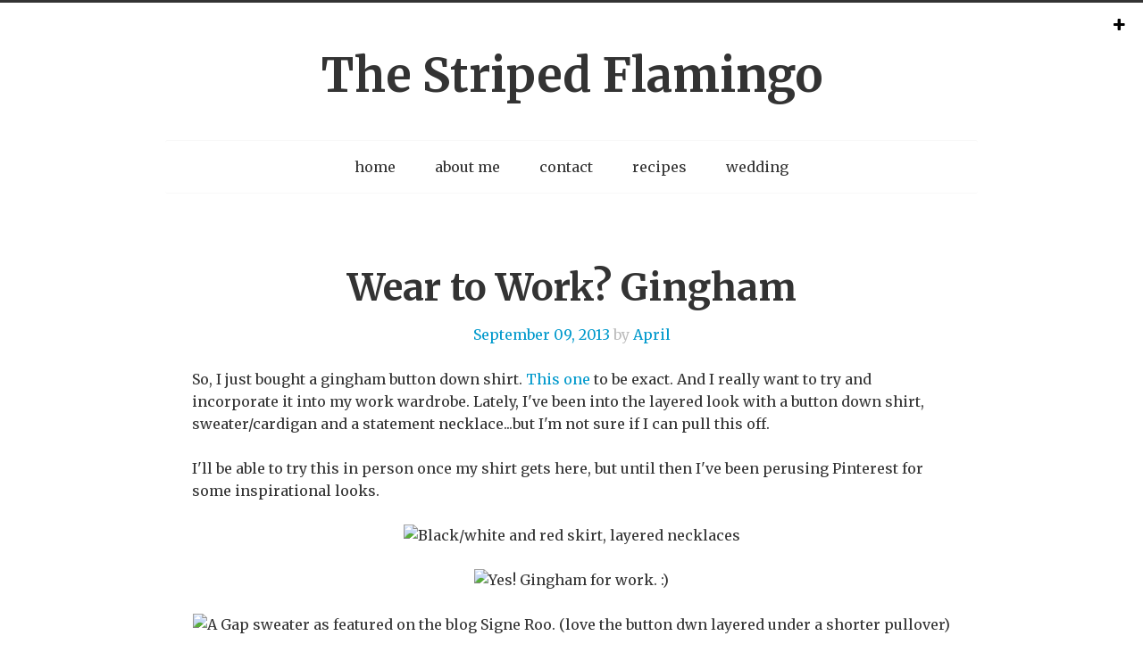

--- FILE ---
content_type: text/html; charset=utf-8
request_url: https://www.google.com/recaptcha/api2/aframe
body_size: 267
content:
<!DOCTYPE HTML><html><head><meta http-equiv="content-type" content="text/html; charset=UTF-8"></head><body><script nonce="rIRGz_p5nc7Xi1lK1rqSVg">/** Anti-fraud and anti-abuse applications only. See google.com/recaptcha */ try{var clients={'sodar':'https://pagead2.googlesyndication.com/pagead/sodar?'};window.addEventListener("message",function(a){try{if(a.source===window.parent){var b=JSON.parse(a.data);var c=clients[b['id']];if(c){var d=document.createElement('img');d.src=c+b['params']+'&rc='+(localStorage.getItem("rc::a")?sessionStorage.getItem("rc::b"):"");window.document.body.appendChild(d);sessionStorage.setItem("rc::e",parseInt(sessionStorage.getItem("rc::e")||0)+1);localStorage.setItem("rc::h",'1768961524473');}}}catch(b){}});window.parent.postMessage("_grecaptcha_ready", "*");}catch(b){}</script></body></html>